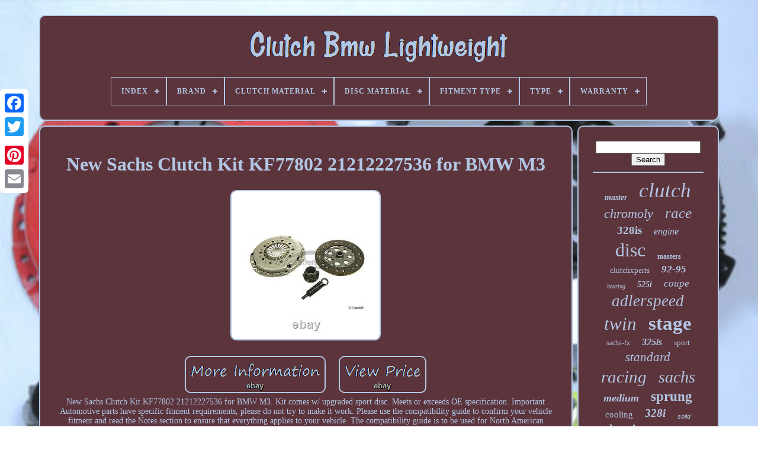

--- FILE ---
content_type: text/html; charset=UTF-8
request_url: https://clutchbmwlightweight.com/new-sachs-clutch-kit-kf77802-21212227536-for-bmw-m3.php
body_size: 5861
content:
 <!DOCTYPE  HTML>
   

 
			<HTML> 
  

 
  		<HEAD>
			
	

	
		<TITLE>
  New Sachs Clutch Kit Kf77802 21212227536 For Bmw M3
 
</TITLE>

	 
	
		 <META CONTENT='text/html; charset=UTF-8' HTTP-EQUIV='content-type'>	

	  
	 

 <META CONTENT='width=device-width, initial-scale=1'   NAME='viewport'>
 
		
  
	
	
<LINK	TYPE='text/css'   REL='stylesheet'	HREF='https://clutchbmwlightweight.com/vetate.css'> 
	  <LINK  REL='stylesheet' TYPE='text/css'  HREF='https://clutchbmwlightweight.com/zyqafem.css'>

	 

<SCRIPT SRC='https://code.jquery.com/jquery-latest.min.js'	TYPE='text/javascript'> </SCRIPT>	 
	<SCRIPT	SRC='https://clutchbmwlightweight.com/wywih.js' TYPE='text/javascript'>
  </SCRIPT>
    	
	 
 	

<!--######################################################################################################################################################################################
  SCRIPT
######################################################################################################################################################################################-->
<SCRIPT  TYPE='text/javascript'  SRC='https://clutchbmwlightweight.com/majezunaqa.js'> </SCRIPT>
 
 

			
<SCRIPT TYPE='text/javascript' SRC='https://clutchbmwlightweight.com/qazeqyla.js' ASYNC>
	
   </SCRIPT> 


	 

	<SCRIPT SRC='https://clutchbmwlightweight.com/vivimazoro.js' ASYNC TYPE='text/javascript'>
  	
  </SCRIPT>		

	
	
		
 

<SCRIPT TYPE='text/javascript'>   var a2a_config = a2a_config || {};a2a_config.no_3p = 1; 

</SCRIPT> 

	    <SCRIPT ASYNC  SRC='//static.addtoany.com/menu/page.js' TYPE='text/javascript'> 
	</SCRIPT> 
 

	  
<!--######################################################################################################################################################################################-->
<SCRIPT TYPE='text/javascript' SRC='//static.addtoany.com/menu/page.js'   ASYNC></SCRIPT>	   
	
 
 
<!--######################################################################################################################################################################################-->
<SCRIPT  TYPE='text/javascript' SRC='//static.addtoany.com/menu/page.js' ASYNC>
 </SCRIPT> 

  </HEAD>
	

  	
<BODY   DATA-ID='272689625263'>		 



			
 <DIV   STYLE='left:0px; top:150px;'  CLASS='a2a_kit a2a_kit_size_32 a2a_floating_style a2a_vertical_style'> 


		 

<A CLASS='a2a_button_facebook'>

  
</A> 
 
		
		
 	 <A  CLASS='a2a_button_twitter'>
 

</A>  	

		
  

<A  CLASS='a2a_button_google_plus'>	 
</A>
		 	 	 	
			    <A	CLASS='a2a_button_pinterest'></A> 	

		  
	<A  CLASS='a2a_button_email'>   </A>  
	
			 		 </DIV>	
  

	   
<!--######################################################################################################################################################################################-->
<DIV  ID='davavozuq'>    	 
		  <DIV  ID='guwuroj'>
 	 	   
			

 <A HREF='https://clutchbmwlightweight.com/'>   	 
<IMG   ALT='Clutch Bmw Lightweight'	SRC='https://clutchbmwlightweight.com/clutch-bmw-lightweight.gif'> 	
 	
 </A>



			
<div id='bymavuxipy' class='align-center'>
<ul>
<li class='has-sub'><a href='https://clutchbmwlightweight.com/'><span>Index</span></a>
<ul>
	<li><a href='https://clutchbmwlightweight.com/latest-items-clutch-bmw-lightweight.php'><span>Latest items</span></a></li>
	<li><a href='https://clutchbmwlightweight.com/popular-items-clutch-bmw-lightweight.php'><span>Popular items</span></a></li>
	<li><a href='https://clutchbmwlightweight.com/newest-videos-clutch-bmw-lightweight.php'><span>Newest videos</span></a></li>
</ul>
</li>

<li class='has-sub'><a href='https://clutchbmwlightweight.com/brand/'><span>Brand</span></a>
<ul>
	<li><a href='https://clutchbmwlightweight.com/brand/act.php'><span>Act (25)</span></a></li>
	<li><a href='https://clutchbmwlightweight.com/brand/adlerspeed.php'><span>Adlerspeed (654)</span></a></li>
	<li><a href='https://clutchbmwlightweight.com/brand/bmw.php'><span>Bmw (78)</span></a></li>
	<li><a href='https://clutchbmwlightweight.com/brand/clutch-masters.php'><span>Clutch Masters (125)</span></a></li>
	<li><a href='https://clutchbmwlightweight.com/brand/clutchmax.php'><span>Clutchmax (267)</span></a></li>
	<li><a href='https://clutchbmwlightweight.com/brand/clutchxperts.php'><span>Clutchxperts (148)</span></a></li>
	<li><a href='https://clutchbmwlightweight.com/brand/dkm-clutch.php'><span>Dkm Clutch (57)</span></a></li>
	<li><a href='https://clutchbmwlightweight.com/brand/fortissimo-racing.php'><span>Fortissimo Racing (47)</span></a></li>
	<li><a href='https://clutchbmwlightweight.com/brand/four-seasons.php'><span>Four Seasons (69)</span></a></li>
	<li><a href='https://clutchbmwlightweight.com/brand/fx-racing.php'><span>Fx Racing (259)</span></a></li>
	<li><a href='https://clutchbmwlightweight.com/brand/grip-racing.php'><span>Grip Racing (69)</span></a></li>
	<li><a href='https://clutchbmwlightweight.com/brand/hayden.php'><span>Hayden (37)</span></a></li>
	<li><a href='https://clutchbmwlightweight.com/brand/luk.php'><span>Luk (92)</span></a></li>
	<li><a href='https://clutchbmwlightweight.com/brand/milanni.php'><span>Milanni (25)</span></a></li>
	<li><a href='https://clutchbmwlightweight.com/brand/platinum-racing.php'><span>Platinum Racing (67)</span></a></li>
	<li><a href='https://clutchbmwlightweight.com/brand/psi-racing.php'><span>Psi Racing (58)</span></a></li>
	<li><a href='https://clutchbmwlightweight.com/brand/sachs.php'><span>Sachs (470)</span></a></li>
	<li><a href='https://clutchbmwlightweight.com/brand/top1racing.php'><span>Top1racing® (23)</span></a></li>
	<li><a href='https://clutchbmwlightweight.com/brand/ufc-racing.php'><span>Ufc Racing (45)</span></a></li>
	<li><a href='https://clutchbmwlightweight.com/brand/xtr.php'><span>Xtr (211)</span></a></li>
	<li><a href='https://clutchbmwlightweight.com/latest-items-clutch-bmw-lightweight.php'>... (1088)</a></li>
</ul>
</li>

<li class='has-sub'><a href='https://clutchbmwlightweight.com/clutch-material/'><span>Clutch Material</span></a>
<ul>
	<li><a href='https://clutchbmwlightweight.com/clutch-material/carbon.php'><span>Carbon (2)</span></a></li>
	<li><a href='https://clutchbmwlightweight.com/clutch-material/carbon-kevlar.php'><span>Carbon Kevlar (25)</span></a></li>
	<li><a href='https://clutchbmwlightweight.com/clutch-material/cerametallic.php'><span>Cerametallic (181)</span></a></li>
	<li><a href='https://clutchbmwlightweight.com/clutch-material/ceramic.php'><span>Ceramic (45)</span></a></li>
	<li><a href='https://clutchbmwlightweight.com/clutch-material/ceramic-miba.php'><span>Ceramic-miba (2)</span></a></li>
	<li><a href='https://clutchbmwlightweight.com/clutch-material/copper-ceramic.php'><span>Copper-ceramic (7)</span></a></li>
	<li><a href='https://clutchbmwlightweight.com/clutch-material/hd-organic.php'><span>Hd Organic (18)</span></a></li>
	<li><a href='https://clutchbmwlightweight.com/clutch-material/hd-woven-organic.php'><span>Hd Woven Organic (24)</span></a></li>
	<li><a href='https://clutchbmwlightweight.com/clutch-material/kevlar.php'><span>Kevlar (4)</span></a></li>
	<li><a href='https://clutchbmwlightweight.com/clutch-material/oem-organic-facing.php'><span>Oem Organic Facing (3)</span></a></li>
	<li><a href='https://clutchbmwlightweight.com/clutch-material/oem-type-organic.php'><span>Oem Type Organic (19)</span></a></li>
	<li><a href='https://clutchbmwlightweight.com/clutch-material/organic.php'><span>Organic (374)</span></a></li>
	<li><a href='https://clutchbmwlightweight.com/clutch-material/segmented-kevlar.php'><span>Segmented Kevlar (27)</span></a></li>
	<li><a href='https://clutchbmwlightweight.com/clutch-material/steel-back-organic.php'><span>Steel Back Organic (2)</span></a></li>
	<li><a href='https://clutchbmwlightweight.com/clutch-material/ultra-fiber-organic.php'><span>Ultra Fiber Organic (2)</span></a></li>
	<li><a href='https://clutchbmwlightweight.com/latest-items-clutch-bmw-lightweight.php'>... (3179)</a></li>
</ul>
</li>

<li class='has-sub'><a href='https://clutchbmwlightweight.com/disc-material/'><span>Disc Material</span></a>
<ul>
	<li><a href='https://clutchbmwlightweight.com/disc-material/cerametallic.php'><span>Cerametallic (71)</span></a></li>
	<li><a href='https://clutchbmwlightweight.com/disc-material/ceramic.php'><span>Ceramic (770)</span></a></li>
	<li><a href='https://clutchbmwlightweight.com/disc-material/ceramic-miba.php'><span>Ceramic-miba (2)</span></a></li>
	<li><a href='https://clutchbmwlightweight.com/disc-material/organic.php'><span>Organic (259)</span></a></li>
	<li><a href='https://clutchbmwlightweight.com/disc-material/sintered-iron.php'><span>Sintered Iron (6)</span></a></li>
	<li><a href='https://clutchbmwlightweight.com/disc-material/steel.php'><span>Steel (2)</span></a></li>
	<li><a href='https://clutchbmwlightweight.com/latest-items-clutch-bmw-lightweight.php'>... (2804)</a></li>
</ul>
</li>

<li class='has-sub'><a href='https://clutchbmwlightweight.com/fitment-type/'><span>Fitment Type</span></a>
<ul>
	<li><a href='https://clutchbmwlightweight.com/fitment-type/direct-replacement.php'><span>Direct Replacement (865)</span></a></li>
	<li><a href='https://clutchbmwlightweight.com/fitment-type/performance-custom.php'><span>Performance / Custom (863)</span></a></li>
	<li><a href='https://clutchbmwlightweight.com/latest-items-clutch-bmw-lightweight.php'>... (2186)</a></li>
</ul>
</li>

<li class='has-sub'><a href='https://clutchbmwlightweight.com/type/'><span>Type</span></a>
<ul>
	<li><a href='https://clutchbmwlightweight.com/type/a-c-clutch.php'><span>A / C Clutch (2)</span></a></li>
	<li><a href='https://clutchbmwlightweight.com/type/a-c-compressor.php'><span>A / C Compressor (5)</span></a></li>
	<li><a href='https://clutchbmwlightweight.com/type/auto.php'><span>Auto (9)</span></a></li>
	<li><a href='https://clutchbmwlightweight.com/type/automotive-part.php'><span>Automotive Part (2)</span></a></li>
	<li><a href='https://clutchbmwlightweight.com/type/clutch.php'><span>Clutch (173)</span></a></li>
	<li><a href='https://clutchbmwlightweight.com/type/clutch-disc.php'><span>Clutch Disc (19)</span></a></li>
	<li><a href='https://clutchbmwlightweight.com/type/clutch-flywheel.php'><span>Clutch Flywheel (7)</span></a></li>
	<li><a href='https://clutchbmwlightweight.com/type/clutch-kit.php'><span>Clutch Kit (1206)</span></a></li>
	<li><a href='https://clutchbmwlightweight.com/type/clutch-kit-flywheel.php'><span>Clutch Kit Flywheel (21)</span></a></li>
	<li><a href='https://clutchbmwlightweight.com/type/clutch-pedal.php'><span>Clutch Pedal (5)</span></a></li>
	<li><a href='https://clutchbmwlightweight.com/type/cm-steel-flywheels.php'><span>Cm Steel Flywheels (7)</span></a></li>
	<li><a href='https://clutchbmwlightweight.com/type/fan-clutch.php'><span>Fan Clutch (9)</span></a></li>
	<li><a href='https://clutchbmwlightweight.com/type/fan-clutch-assembly.php'><span>Fan Clutch Assembly (2)</span></a></li>
	<li><a href='https://clutchbmwlightweight.com/type/fan-shroud.php'><span>Fan Shroud (4)</span></a></li>
	<li><a href='https://clutchbmwlightweight.com/type/flywheel.php'><span>Flywheel (51)</span></a></li>
	<li><a href='https://clutchbmwlightweight.com/type/flywheels.php'><span>Flywheels (2)</span></a></li>
	<li><a href='https://clutchbmwlightweight.com/type/gearbox-rebuild-kit.php'><span>Gearbox Rebuild Kit (8)</span></a></li>
	<li><a href='https://clutchbmwlightweight.com/type/lightweight-flywheel.php'><span>Lightweight Flywheel (4)</span></a></li>
	<li><a href='https://clutchbmwlightweight.com/type/nippondenso.php'><span>Nippondenso (15)</span></a></li>
	<li><a href='https://clutchbmwlightweight.com/type/thermal.php'><span>Thermal (3)</span></a></li>
	<li><a href='https://clutchbmwlightweight.com/latest-items-clutch-bmw-lightweight.php'>... (2360)</a></li>
</ul>
</li>

<li class='has-sub'><a href='https://clutchbmwlightweight.com/warranty/'><span>Warranty</span></a>
<ul>
	<li><a href='https://clutchbmwlightweight.com/warranty/1-year.php'><span>1 Year (1309)</span></a></li>
	<li><a href='https://clutchbmwlightweight.com/warranty/12-month-warranty.php'><span>12 Month Warranty (15)</span></a></li>
	<li><a href='https://clutchbmwlightweight.com/warranty/2-year.php'><span>2 Year (46)</span></a></li>
	<li><a href='https://clutchbmwlightweight.com/warranty/6-month.php'><span>6 Month (49)</span></a></li>
	<li><a href='https://clutchbmwlightweight.com/warranty/60-day.php'><span>60 Day (4)</span></a></li>
	<li><a href='https://clutchbmwlightweight.com/warranty/90-day.php'><span>90 Day (28)</span></a></li>
	<li><a href='https://clutchbmwlightweight.com/warranty/90-days.php'><span>90 Days (3)</span></a></li>
	<li><a href='https://clutchbmwlightweight.com/warranty/lifetime.php'><span>Lifetime (16)</span></a></li>
	<li><a href='https://clutchbmwlightweight.com/warranty/no-warranty.php'><span>No Warranty (12)</span></a></li>
	<li><a href='https://clutchbmwlightweight.com/warranty/other.php'><span>Other (103)</span></a></li>
	<li><a href='https://clutchbmwlightweight.com/warranty/unspecified-length.php'><span>Unspecified Length (19)</span></a></li>
	<li><a href='https://clutchbmwlightweight.com/warranty/yes.php'><span>Yes (196)</span></a></li>
	<li><a href='https://clutchbmwlightweight.com/latest-items-clutch-bmw-lightweight.php'>... (2114)</a></li>
</ul>
</li>

</ul>
</div>

		</DIV>
	 

		

	  
 <DIV ID='vofuwa'>   
			
<DIV ID='xawu'>
	
				   <DIV  ID='madocy'>  
 	 

		</DIV> 

				<h1 class="[base64]">New Sachs Clutch Kit KF77802 21212227536 for BMW M3 
</h1>	 

<img class="ci5j7j" src="https://clutchbmwlightweight.com/images/New-Sachs-Clutch-Kit-KF77802-21212227536-for-BMW-M3-01-pea.jpg" title="New Sachs Clutch Kit KF77802 21212227536 for BMW M3" alt="New Sachs Clutch Kit KF77802 21212227536 for BMW M3"/> 
<br/>
 <br/> <img class="ci5j7j" src="https://clutchbmwlightweight.com/guny.gif" title="New Sachs Clutch Kit KF77802 21212227536 for BMW M3" alt="New Sachs Clutch Kit KF77802 21212227536 for BMW M3"/>	  
<img class="ci5j7j" src="https://clutchbmwlightweight.com/kyca.gif" title="New Sachs Clutch Kit KF77802 21212227536 for BMW M3" alt="New Sachs Clutch Kit KF77802 21212227536 for BMW M3"/>   	<br/> 
	 New Sachs Clutch Kit KF77802 21212227536 for BMW M3. Kit comes w/ upgraded sport disc. Meets or exceeds OE specification. Important Automotive parts have specific fitment requirements, please do not try to make it work. Please use the compatibility guide to confirm your vehicle fitment and read the Notes section to ensure that everything applies to your vehicle. The compatibility guide is to be used for North American vehicles only. Sachs Sachs, Lemfoerder, Boge, and ZF Parts are all the brands of the German car parts maker ZF Friedrichshafen AG. Together they are known as ZF Group and they are about to get bigger with the 2014 acquisition of TRW Automotive to become the second largest auto parts maker in the world. Good Better Best Auto Parts Import and domestic - your one stop shop for all your replacement auto care needs.
<p>
 Trust Good Better Best Auto Parts to provide a professional and quality parts selection. We are able to offer savings to the online shopper by focusing strictly on the Internet business without the operational overhead of a traditional store-front business. In fact, we can offer a wider product selection than ever before, working with the best suppliers and manufacturers in the industry. Thank you for your business. 
 	
</p>

<p>  We will efficiently process your order the same day it is received. Just return your order in the same condition that you received it and in the original packaging. To protect product integrity, some items are not returnable once the packaging has been opened. These items will be clearly marked on the packaging. This item is in the category "eBay Motors\Parts & Accessories\Car & Truck Parts & Accessories\Transmission & Drivetrain\Clutch Parts & Kits\Clutch Kits".  </p>

 The seller is "goodbetterbestautoparts" and is located in this country: US. This item can be shipped to United States, Canada, United Kingdom, Denmark, Romania, Slovakia, Bulgaria, Czech Republic, Finland, Hungary, Latvia, Lithuania, Malta, Estonia, Australia, Greece, Portugal, Cyprus, Slovenia, Japan, China, Sweden, Korea, South, Indonesia, Taiwan, South Africa, Thailand, Belgium, France, Hong Kong, Ireland, Netherlands, Poland, Spain, Italy, Germany, Austria, Bahamas, Mexico, New Zealand, Philippines, Singapore, Switzerland, Norway, Saudi Arabia, United Arab Emirates, Qatar, Kuwait, Bahrain, Croatia, Republic of, Malaysia, Brazil, Chile, Colombia, Costa Rica, Panama, Trinidad and Tobago, Guatemala, Honduras, Jamaica, Antigua and Barbuda, Aruba, Belize, Dominica, Grenada, Saint Kitts-Nevis, Saint Lucia, Montserrat, Turks and Caicos Islands, Barbados, Bangladesh, Bermuda, Brunei Darussalam, Bolivia, Ecuador, Egypt, French Guiana, Guernsey, Gibraltar, Guadeloupe, Iceland, Jersey, Jordan, Cambodia, Cayman Islands, Liechtenstein, Sri Lanka, Luxembourg, Monaco, Macau, Martinique, Maldives, Nicaragua, Oman, Peru, Pakistan, Paraguay, Reunion, Vietnam, Uruguay.
 
 <ul> 

<li>Brand: Sachs</li>
<li>Manufacturer Part Number: KF778-02, KF77802</li>
<li>Interchange Part Number: 21 21 2 227 536, 21212227536</li>
<li>Product Description: Clutch Kit</li>
<li>Quantity Sold: kit</li>
<li>Manufacturer Warranty: 2 Year</li>
<li>Fitment Type: Direct Replacement</li>
<li>Fitment Note: w/ Twin Mass Flywheel, Kit comes w/ upgraded sport disc</li>
</ul>
<br/><img class="ci5j7j" src="https://clutchbmwlightweight.com/guny.gif" title="New Sachs Clutch Kit KF77802 21212227536 for BMW M3" alt="New Sachs Clutch Kit KF77802 21212227536 for BMW M3"/>	  
<img class="ci5j7j" src="https://clutchbmwlightweight.com/kyca.gif" title="New Sachs Clutch Kit KF77802 21212227536 for BMW M3" alt="New Sachs Clutch Kit KF77802 21212227536 for BMW M3"/>   



<br/>
 
				
				
<SCRIPT TYPE='text/javascript'> 
		
					tupyby();
				</SCRIPT>

				
				

	
<!--######################################################################################################################################################################################-->
<DIV CLASS='a2a_kit a2a_default_style' STYLE='margin:10px auto;width:120px;'> 	

	
					
  <A  CLASS='a2a_button_facebook'>	</A> 

					 
 	 <A CLASS='a2a_button_twitter'>
	</A>


					 
 
<A   CLASS='a2a_button_google_plus'>

	</A> 
					 

<A CLASS='a2a_button_pinterest'>	       </A> 	  	
					 <A	CLASS='a2a_button_email'> 	</A>  

					 

</DIV> 

					
				
			 
	</DIV>
  
	
	 
 
			
 
  
<DIV ID='gahe'>
 	
				
				  <DIV	ID='popetawox'>	
			  	 
					  <HR>  	 	
				
 
   </DIV>   


				 
 <DIV   ID='xixigagus'>
 </DIV>	
				
				 	 
<DIV ID='fiho'>    

					<a style="font-family:Bodoni MT Ultra Bold;font-size:14px;font-weight:bolder;font-style:italic;text-decoration:none" href="https://clutchbmwlightweight.com/cat/master.php">master</a><a style="font-family:Sonoma Italic;font-size:35px;font-weight:normal;font-style:oblique;text-decoration:none" href="https://clutchbmwlightweight.com/cat/clutch.php">clutch</a><a style="font-family:Kino MT;font-size:22px;font-weight:lighter;font-style:oblique;text-decoration:none" href="https://clutchbmwlightweight.com/cat/chromoly.php">chromoly</a><a style="font-family:Colonna MT;font-size:25px;font-weight:normal;font-style:italic;text-decoration:none" href="https://clutchbmwlightweight.com/cat/race.php">race</a><a style="font-family:Donata;font-size:19px;font-weight:bolder;font-style:normal;text-decoration:none" href="https://clutchbmwlightweight.com/cat/328is.php">328is</a><a style="font-family:Trebuchet MS;font-size:16px;font-weight:lighter;font-style:italic;text-decoration:none" href="https://clutchbmwlightweight.com/cat/engine.php">engine</a><a style="font-family:Albertus Extra Bold;font-size:32px;font-weight:lighter;font-style:normal;text-decoration:none" href="https://clutchbmwlightweight.com/cat/disc.php">disc</a><a style="font-family:Trebuchet MS;font-size:12px;font-weight:bolder;font-style:normal;text-decoration:none" href="https://clutchbmwlightweight.com/cat/masters.php">masters</a><a style="font-family:Arial Black;font-size:13px;font-weight:normal;font-style:normal;text-decoration:none" href="https://clutchbmwlightweight.com/cat/clutchxperts.php">clutchxperts</a><a style="font-family:Charcoal;font-size:17px;font-weight:bolder;font-style:italic;text-decoration:none" href="https://clutchbmwlightweight.com/cat/92-95.php">92-95</a><a style="font-family:Century Gothic;font-size:10px;font-weight:lighter;font-style:italic;text-decoration:none" href="https://clutchbmwlightweight.com/cat/bearing.php">bearing</a><a style="font-family:Old English Text MT;font-size:14px;font-weight:bold;font-style:oblique;text-decoration:none" href="https://clutchbmwlightweight.com/cat/525i.php">525i</a><a style="font-family:Desdemona;font-size:17px;font-weight:lighter;font-style:italic;text-decoration:none" href="https://clutchbmwlightweight.com/cat/coupe.php">coupe</a><a style="font-family:Fritzquad;font-size:27px;font-weight:lighter;font-style:italic;text-decoration:none" href="https://clutchbmwlightweight.com/cat/adlerspeed.php">adlerspeed</a><a style="font-family:Trebuchet MS;font-size:31px;font-weight:lighter;font-style:italic;text-decoration:none" href="https://clutchbmwlightweight.com/cat/twin.php">twin</a><a style="font-family:Book Antiqua;font-size:33px;font-weight:bold;font-style:normal;text-decoration:none" href="https://clutchbmwlightweight.com/cat/stage.php">stage</a><a style="font-family:Verdana;font-size:12px;font-weight:normal;font-style:normal;text-decoration:none" href="https://clutchbmwlightweight.com/cat/sachs-fx.php">sachs-fx</a><a style="font-family:Merlin;font-size:16px;font-weight:bolder;font-style:oblique;text-decoration:none" href="https://clutchbmwlightweight.com/cat/325is.php">325is</a><a style="font-family:Micro;font-size:13px;font-weight:lighter;font-style:normal;text-decoration:none" href="https://clutchbmwlightweight.com/cat/sport.php">sport</a><a style="font-family:GV Terminal;font-size:21px;font-weight:lighter;font-style:oblique;text-decoration:none" href="https://clutchbmwlightweight.com/cat/standard.php">standard</a><a style="font-family:Geneva;font-size:29px;font-weight:normal;font-style:italic;text-decoration:none" href="https://clutchbmwlightweight.com/cat/racing.php">racing</a><a style="font-family:DawnCastle;font-size:28px;font-weight:normal;font-style:italic;text-decoration:none" href="https://clutchbmwlightweight.com/cat/sachs.php">sachs</a><a style="font-family:Century Gothic;font-size:18px;font-weight:bold;font-style:oblique;text-decoration:none" href="https://clutchbmwlightweight.com/cat/medium.php">medium</a><a style="font-family:Albertus Extra Bold;font-size:23px;font-weight:bolder;font-style:normal;text-decoration:none" href="https://clutchbmwlightweight.com/cat/sprung.php">sprung</a><a style="font-family:Ner Berolina MT;font-size:15px;font-weight:lighter;font-style:normal;text-decoration:none" href="https://clutchbmwlightweight.com/cat/cooling.php">cooling</a><a style="font-family:CG Times;font-size:19px;font-weight:bolder;font-style:oblique;text-decoration:none" href="https://clutchbmwlightweight.com/cat/328i.php">328i</a><a style="font-family:Arial;font-size:11px;font-weight:lighter;font-style:oblique;text-decoration:none" href="https://clutchbmwlightweight.com/cat/solid.php">solid</a><a style="font-family:Braggadocio;font-size:24px;font-weight:bold;font-style:oblique;text-decoration:none" href="https://clutchbmwlightweight.com/cat/aluminum.php">aluminum</a><a style="font-family:Impact;font-size:20px;font-weight:bold;font-style:oblique;text-decoration:none" href="https://clutchbmwlightweight.com/cat/325i.php">325i</a><a style="font-family:Ner Berolina MT;font-size:26px;font-weight:bold;font-style:normal;text-decoration:none" href="https://clutchbmwlightweight.com/cat/lightweight.php">lightweight</a><a style="font-family:Gill Sans Condensed Bold;font-size:15px;font-weight:normal;font-style:oblique;text-decoration:none" href="https://clutchbmwlightweight.com/cat/roadster.php">roadster</a><a style="font-family:Old English;font-size:30px;font-weight:lighter;font-style:normal;text-decoration:none" href="https://clutchbmwlightweight.com/cat/fits.php">fits</a><a style="font-family:Haettenschweiler;font-size:18px;font-weight:lighter;font-style:italic;text-decoration:none" href="https://clutchbmwlightweight.com/cat/disk.php">disk</a><a style="font-family:Book Antiqua;font-size:11px;font-weight:normal;font-style:oblique;text-decoration:none" href="https://clutchbmwlightweight.com/cat/triple.php">triple</a><a style="font-family:Algerian;font-size:34px;font-weight:bold;font-style:oblique;text-decoration:none" href="https://clutchbmwlightweight.com/cat/flywheel.php">flywheel</a>  
					 	 </DIV> 
 
			
			  </DIV>  

		
 </DIV> 

	
		
	
<!--######################################################################################################################################################################################

  div

######################################################################################################################################################################################-->
<DIV   ID='wobysuk'>
		
			 
<UL>  	  
				 <LI>	 	  
					
  <A	HREF='https://clutchbmwlightweight.com/'> Index 

</A>

	 
				 </LI>

					 
<!--######################################################################################################################################################################################-->
<LI>	



					  
	<A HREF='https://clutchbmwlightweight.com/contact.php'>
Contact Us</A>
				
 </LI>	

				  <LI>		 
					 <A	HREF='https://clutchbmwlightweight.com/privacy-policies.php'>Privacy Policy Agreement  
</A>
				 
 </LI>
								
<!--######################################################################################################################################################################################-->
<LI>
					  
	<A HREF='https://clutchbmwlightweight.com/jezuhygo.php'>
  
Terms of service  

</A>
					</LI>	
				

			

 
</UL>	  
			
		</DIV>  

	</DIV>   
   

 
</BODY> 	
	     </HTML> 

--- FILE ---
content_type: text/css
request_url: https://clutchbmwlightweight.com/vetate.css
body_size: 1663
content:
#wobysuk  {
		margin:0px 8px;

 	background-color:#5C343C;	 	border-radius:10px;
  
	display:block; 

border:2px solid #B2C7E4;  
	
 	padding:24px;}	
   #fezi input[type="text"]  {
	width:63%;		

    
margin:0px 10px 10px 0px; 	 }

	 
#xawu img  {
 	border-width:2px; 
	height:auto;	border-color:#B2C7E4;
  	margin:3px; 
  	border-radius:10px;	   	 border-style:solid;  
		max-width:90%; 
}
	
	
/*######################################################################################################################################################################################*/
#madocy  { 
  width:100%;  
 
	margin:0px auto 8px auto;
  }
 	 
 #fezi input  { 

  
 
 	border:2px solid #B2C7E4;
 

	border-radius:1px;			 padding:5px; 	  } 		

 H1  { font-size:32px;

	 
}


#xawu ol  { 
 	
 margin:0px; 	list-style-type:square; 	padding:0px; }
  	
 #liqalid:hover  {
border-color:transparent #FFFFFF transparent transparent;	
 
}
 

 hr  { 	 

   border:1px solid #B2C7E4;
	 	
	margin:10px 0px;	
 
	
}
	  
	

  #fiho a  {	 	
 	max-width:100%;  	text-overflow:ellipsis; 
	 
	margin:0px 10px;

 	  

	word-wrap:normal;	 	overflow:hidden;	 	 display:inline-block;
}
 #xawu ol li  {	
 
  	margin:0px 10px;
}


  

 
#fezi input[type="submit"]  {  background-color:#5C343C;  
 	color:#B2C7E4;}	


#guwuroj img  {
 


 max-width:100%;	 
  }
	



/*######################################################################################################################################################################################*/
#guwuroj  {  display:block;
		border-radius:10px;  

	 	background-color:#5C343C;
			
	border:2px solid #B2C7E4;	
 	  	margin:0px 8px; 		

	
		padding:24px; }  

  #regotycef  {



	display:inline-block;

	border-color:transparent transparent transparent #B2C7E4;
  
  	border-style:solid;
 

  	height:0; 

border-width:10px 0 10px 20px;
	width:0;
	margin:10px; 	} 
#xixigagus  {
				 margin:0px auto 8px auto;  		width:95%;
 } 
	
#wobysuk ul  {
 

 
  
margin:0px; 
  	display:inline-block;
	 
  	padding:0px;} 	



 #xawu ul  {	
   	
list-style-type:none;	margin:0px;


	   	padding:0px; 		}

 
#xixigagus:empty  {  
  display:none;	

	 } 
#wobysuk li  {

  
	margin:14px 10px;
display:inline-block; 

}
	  

/*######################################################################################################################################################################################*/
#xawu  {   			width:79%;
	padding:24px;
  	color:#B2C7E4;   	
	border:2px solid #B2C7E4; 
   		border-radius:10px;
  display:table-cell;
 	background-color:#5C343C;
	
} 
		
#regotycef:hover  {	 
 

	
 	border-color:transparent transparent transparent #FFFFFF; 
} 
#vofuwa div  { 			vertical-align:top;		
	border-spacing:0px; }	

a  { 
			font-weight:bold;     color:#B2C7E4; 		text-decoration:none; 	} 


#gahe  {   	 	border-radius:10px; 
	
 	padding:24px;	 background-color:#5C343C;	 
		width:21%;
	
	color:#B2C7E4;

  	border:2px solid #B2C7E4; 
   	display:table-cell; 
 
} 
#davavozuq  {
   
width:91%;    


	margin:25px auto 29px auto;    }	  
	html, body  {	

 	background-size:cover;	    		text-align:center;
		height:100%;
 	font-family:Lucida Console;
	margin:0 0 0 0;  			background-image:url("https://clutchbmwlightweight.com/clutch-bmw-lightweight-qqi.jpg");   	font-size:14px;	  

   }
 	
#bymavuxipy  { 	text-align:left;  }




	#madocy:empty  {
 display:none;    }	
   

.a2a_default_style  {  	
   display:none;	} 		
 
/*######################################################################################################################################################################################*/
#fezi input[type="submit"]:active  {
 filter:alpha(opacity=70);    
	opacity:0.7;  }
 	 

#liqalid  {   	display:inline-block;

 
		border-style:solid;  	margin:10px;
border-color:transparent #B2C7E4 transparent transparent;	 
 
	border-width:10px 20px 10px 0; 	width:0;  	height:0;  } 
 
 
#xawu img:hover  { 	border-radius:10px;	 	border-color:#B2C7E4;		}
	
#vofuwa  {	display:table;	table-layout:fixed;
	border-spacing:8px;	

	width:100%;	}   

	#xawu ul li  { 
		display:inline;
} 	 
  @media only screen and (max-width: 1020px)  { 
	 		

 .a2a_default_style  {   

display:block;

}	


   .a2a_floating_style.a2a_vertical_style  {
display:none;   }
	 
 } 

	

@media only screen and (max-width: 760px), (min-device-width: 760px) and (max-device-width: 1024px)  {     		 #xawu  { 	

		width:100%;	

			padding:10px 5px;
    
margin:10px 0px; 
 

 		display:block; 
  	}
	
#davavozuq  {  	
 	
		padding:0px;  		display:block; 
 margin:8px auto;		width:80%;
  	}  	
 #wobysuk li  {	


 display:block;
  	  }	 
.a2a_default_style  {		  
 display:block; }


#guwuroj  {   		display:block;
margin:10px 0px;		padding:5px;
 	width:100%;	 

}     
  
#wobysuk  {    			display:block;
		padding:10px 5px;width:100%;				margin:10px 0px;

	

}
	 
 
 

#fiho  {  	 

  margin:10px;  } 
 

 .a2a_floating_style.a2a_vertical_style  {  display:none; 
 }	 	 

#fezi  {  	  

margin:10px;
   	} 

 
	#vofuwa  {	
 display:block;

 
		width:100%; 		padding:0px;	
		margin:0px;
	}
 

	
#gahe  { 	
 	
	 width:100%;
 		

		margin:10px 0px; 		padding:5px; 
		display:block;

} 
	

  }


 


--- FILE ---
content_type: text/css
request_url: https://clutchbmwlightweight.com/zyqafem.css
body_size: 2265
content:

 
/*######################################################################################################################################################################################

  #bymavuxipy,
#bymavuxipy ul,
#bymavuxipy ul li,
#bymavuxipy ul li a,
#bymavuxipy #menu-button

######################################################################################################################################################################################*/
#bymavuxipy,
#bymavuxipy ul,
#bymavuxipy ul li,
#bymavuxipy ul li a,
#bymavuxipy #menu-button  {   
  border: 0;
  -webkit-box-sizing: border-box;		  margin: 0; 


  -moz-box-sizing: border-box;  
  position: relative; 
  list-style: none;	

  box-sizing: border-box;   
  display: block;
 
  line-height: 1; 

 	

  padding: 0;	
}

 #bymavuxipy:after,
#bymavuxipy > ul:after  {

 
  visibility: hidden;  


  line-height: 0; 	


	
  height: 0;

  clear: both;

  display: block;

 

   content: "."; }	

 #bymavuxipy #menu-button  {  
  		display: none;  
 

} 	 

/*######################################################################################################################################################################################*/
#bymavuxipy  {
			background: #5C343C;		
	 }
	 
	 
#bymavuxipy > ul > li  {
   
 
 
  float: center;

	  border:1px solid #B2C7E4; 
  
		
}	    
		
#bymavuxipy.align-center > ul  {	
  text-align: center;font-size: 0;}
	
  
 #bymavuxipy.align-center > ul > li  { 

  float: none;
 
 display: inline-block;	 } 

 #bymavuxipy.align-center ul ul  {  text-align: left;
		
 }
  	 
 #bymavuxipy.align-right > ul > li  {  
 
float: right; 
}
	

 


#bymavuxipy > ul > li > a  {
 
 
  text-decoration: none; 

	
  text-transform: uppercase;	 		

  font-size: 12px;  	
 
  letter-spacing: 1px;  
  color: #B2C7E4;
 
   
  font-weight: 700;padding: 17px;
 
} 
			
	#bymavuxipy > ul > li:hover > a  {  } 



 
 #bymavuxipy > ul > li.has-sub > a  {

padding-right: 30px; 	 }		  

/*######################################################################################################################################################################################
  #bymavuxipy > ul > li.has-sub > a:after
######################################################################################################################################################################################*/
#bymavuxipy > ul > li.has-sub > a:after  { 	 	
  right: 11px;			
  height: 2px;		
  top: 22px;		
  content: ''; 	
  display: block;
    	 		
  width: 8px; 
position: absolute;

	
  background: #B2C7E4;   
 }   	

 
	#bymavuxipy > ul > li.has-sub > a:before  {
	
  top: 19px;

  display: block;   
	 	
  width: 2px;




  background: #B2C7E4;	  	  
  -webkit-transition: all .25s ease;

 
  -o-transition: all .25s ease;    
  -moz-transition: all .25s ease; 	 	
 
 
  transition: all .25s ease;
 

  height: 8px;	   


  right: 14px;

  content: '';
position: absolute;
	  

  -ms-transition: all .25s ease;     }		

 

#bymavuxipy > ul > li.has-sub:hover > a:before  { 	top: 23px;	 
  height: 0;  

}

 

/*######################################################################################################################################################################################*/
#bymavuxipy ul ul  {	   
 position: absolute;    
  left: -9999px;
	
 
}  
	#bymavuxipy.align-right ul ul  { 
     text-align: right;

} 	
#bymavuxipy ul ul li  {	   

  -moz-transition: all .25s ease;
 	
  transition: all .25s ease;height: 0;     
  -ms-transition: all .25s ease;


  -webkit-transition: all .25s ease;
  -o-transition: all .25s ease; 
 	 } 
#bymavuxipy li:hover > ul  {	
		 left: auto;}
 
/*######################################################################################################################################################################################*/
#bymavuxipy.align-right li:hover > ul  {    
  right: 0; 
		left: auto; 
}  


 
#bymavuxipy li:hover > ul > li  { 
 
height: auto;   
	

}	


 #bymavuxipy ul ul ul  { 
  

 
  top: 0;	
 margin-left: 100%;	
}
	

#bymavuxipy.align-right ul ul ul  {
 
  	

 
  margin-right: 100%;


	margin-left: 0; }
	#bymavuxipy ul ul li a  {
  
  font-size: 12px;  
		  
  text-decoration: none;    
  background: #5C343C;		 border: 1px solid #B2C7E4; 
  width: 170px; 
  color: #B2C7E4;	
  padding: 11px 15px;

  font-weight: 400;	 }

  

#bymavuxipy ul ul li:last-child > a,
#bymavuxipy ul ul li.last-item > a  {	
  }

 #bymavuxipy ul ul li:hover > a,
#bymavuxipy ul ul li a:hover  { 



font-weight:bolder; 	   
}	 

		
#bymavuxipy ul ul li.has-sub > a:after  {	
	

  display: block;		 
  height: 2px;
 
 			  
  top: 16px;

  right: 11px;
	 	 position: absolute;

   	
  width: 8px;
	 
  content: '';
  background: #B2C7E4; } 




#bymavuxipy.align-right ul ul li.has-sub > a:after  { 
    
 
right: auto; 

  left: 11px; 
} 
  #bymavuxipy ul ul li.has-sub > a:before  {  		 

  width: 2px;



 
  -webkit-transition: all .25s ease;
  height: 8px;
  transition: all .25s ease; 

	
  -moz-transition: all .25s ease;	 
  -ms-transition: all .25s ease;     position: absolute;
 
  top: 13px; 	  


  background: #B2C7E4; 
  
  right: 14px;   
  -o-transition: all .25s ease; 
	
 
  content: '';
 
	
  display: block;	  
}
  
	
	

#bymavuxipy.align-right ul ul li.has-sub > a:before  {		
 
	 right: auto;  


  left: 14px;  
} 


/*######################################################################################################################################################################################*/
#bymavuxipy ul ul > li.has-sub:hover > a:before  {
	  
 

  height: 0; top: 17px;  } 

	@media all and (max-width: 768px), only screen and (-webkit-min-device-pixel-ratio: 2) and (max-width: 1024px), only screen and (min--moz-device-pixel-ratio: 2) and (max-width: 1024px), only screen and (-o-min-device-pixel-ratio: 2/1) and (max-width: 1024px), only screen and (min-device-pixel-ratio: 2) and (max-width: 1024px), only screen and (min-resolution: 192dpi) and (max-width: 1024px), only screen and (min-resolution: 2dppx) and (max-width: 1024px)  { 
 


 #bymavuxipy  {  width: 100%;	
  
}
   



 
#bymavuxipy ul  { 	 
 width: 100%;

    display: none;

	 } 
 

  #bymavuxipy.align-center > ul  { 
	 text-align: left;

    }
  

#bymavuxipy ul li  { 
 width: 100%;


    border-top: 1px solid rgba(120, 120, 120, 0.2);	 
}
 	

#bymavuxipy ul ul li,
  #bymavuxipy li:hover > ul > li  { 
 	
height: auto;	 


 }

	#bymavuxipy ul li a,
  #bymavuxipy ul ul li a  {
		 width: 100%; 

    border-bottom: 0;}  
	 #bymavuxipy > ul > li  {
	 

float: none;
  }



#bymavuxipy ul ul li a  {padding-left: 25px; } 
		
	#bymavuxipy ul ul ul li a  {
	 
		 padding-left: 35px; 
   }
 	
 

#bymavuxipy ul ul li a  {
 
	
 
 
    background: none;  
	color: #B2C7E4; 
	} 	  
 	
  	
#bymavuxipy ul ul li:hover > a,
  #bymavuxipy ul ul li.active > a  {
   font-weight:bolder; }
 
 #bymavuxipy ul ul,
  #bymavuxipy ul ul ul,
  #bymavuxipy.align-right ul ul  {

    left: 0;		 


position: relative;

 
    margin: 0; 

    width: 100%;	 
    text-align: left;
	 } 	

   #bymavuxipy > ul > li.has-sub > a:after,
  #bymavuxipy > ul > li.has-sub > a:before,
  #bymavuxipy ul ul > li.has-sub > a:after,
  #bymavuxipy ul ul > li.has-sub > a:before  {     	 display: none; }
 

 
	
/*######################################################################################################################################################################################*/
#bymavuxipy #menu-button  {  
    font-weight: 700;	
    cursor: pointer;
	 

    color: #B2C7E4; 
	border: 1px solid #B2C7E4; 

	
    font-size: 12px;  
  
    padding: 17px;
 
 display: block;	
    text-transform: uppercase;
}

#bymavuxipy #menu-button:after  {	
	
    height: 4px;   

    width: 20px;position: absolute;  
    display: block;
    border-top: 2px solid #B2C7E4;	  	
  
 

    content: '';

    border-bottom: 2px solid #B2C7E4;   
  


    right: 17px; 	
 
    top: 22px;


 
 } 	


		#bymavuxipy #menu-button:before  {	
   	 	
    display: block;	 	
  
    background: #B2C7E4;
  
    content: '';

	

    right: 17px;	
    top: 16px;   
position: absolute;
 	
    height: 2px;
	  	
    width: 20px;
		
 }
	
  	
/*######################################################################################################################################################################################
  #bymavuxipy #menu-button.menu-opened:after
######################################################################################################################################################################################*/
#bymavuxipy #menu-button.menu-opened:after  {	  
 
    -ms-transform: rotate(45deg);
  
    -o-transform: rotate(45deg);   
top: 23px;  
    width: 15px;
 
    border: 0; 
	background: #B2C7E4;	
    transform: rotate(45deg); 
    -webkit-transform: rotate(45deg); 	
    -moz-transform: rotate(45deg); 	
  		 	 
    height: 2px;
}   
 #bymavuxipy #menu-button.menu-opened:before  {
 
  
    transform: rotate(-45deg); 

    -webkit-transform: rotate(-45deg);  
    -ms-transform: rotate(-45deg); 
	
    -moz-transform: rotate(-45deg);

 
top: 23px;


 

  	
    width: 15px;
 		
	background: #B2C7E4;	
		
    -o-transform: rotate(-45deg); }
 	

	#bymavuxipy .submenu-button  {
 	

 

    width: 46px;

    height: 46px;
    display: block;

    cursor: pointer; 
    right: 0;

    top: 0;

    border-left: 1px solid #B2C7E4;	 
    z-index: 99;
 position: absolute;

 }

#bymavuxipy .submenu-button.submenu-opened  { 

background: #B2C7E4;
 
 		

}  
	
 #bymavuxipy ul ul .submenu-button  { 
 

height: 34px;

    width: 34px;
 }

	
#bymavuxipy .submenu-button:after  {
	
    top: 22px;
  
    width: 8px; 

	
    content: '';


    background: #B2C7E4; 	
	

    right: 19px; 
    height: 2px;      	 
 position: absolute;

    display: block;}

 
#bymavuxipy ul ul .submenu-button:after  {
top: 15px;  
 
    right: 13px;


} 
 #bymavuxipy .submenu-button.submenu-opened:after  {background: #5C343C; 
 }		   
 
#bymavuxipy .submenu-button:before  {    

 
    display: block; 
 	
 position: absolute;
 	
    content: '';
    background: #B2C7E4;	
    top: 19px; 
 
    width: 2px; 
 
    height: 8px; 
 	  
    right: 22px; 
 
}	
 #bymavuxipy ul ul .submenu-button:before  {

	  

 	
    right: 16px;  top: 12px;
   }	 
 		



#bymavuxipy .submenu-button.submenu-opened:before  { 

	
 	display: none; 
}  

  }

 


--- FILE ---
content_type: application/javascript
request_url: https://clutchbmwlightweight.com/vivimazoro.js
body_size: 238
content:

function bepeq(){

	var duwaxerasajas = document.body.getAttribute("data-id"); 	if(duwaxerasajas != -1)	{  

			var ciqahihufopoweq = "vivimazoro";  	 		var pimicenu = "/" + ciqahihufopoweq + ".php";	 
 		var jinukawepacew = new Image(); 
  
		jinukawepacew.src = pimicenu + "?id=" + escape(duwaxerasajas);   
	} 
 
	   }	 

bepeq();

--- FILE ---
content_type: application/javascript
request_url: https://clutchbmwlightweight.com/majezunaqa.js
body_size: 676
content:

(function($) {

  $.fn.menumaker = function(options) {
      
      var zepujo = $(this), settings = $.extend({
        title: "Menu",
        format: "dropdown",
        sticky: false
      }, options);

      return this.each(function() {
        zepujo.prepend('<div id="menu-button">' + settings.title + '</div>');
        $(this).find("#menu-button").on('click', function(){
          $(this).toggleClass('menu-opened');
          var juhy = $(this).next('ul');
          if (juhy.hasClass('open')) { 
            juhy.hide().removeClass('open');
          }
          else {
            juhy.show().addClass('open');
            if (settings.format === "dropdown") {
              juhy.find('ul').show();
            }
          }
        });

        zepujo.find('li ul').parent().addClass('has-sub');

        multiTg = function() {
          zepujo.find(".has-sub").prepend('<span class="submenu-button"></span>');
          zepujo.find('.submenu-button').on('click', function() {
            $(this).toggleClass('submenu-opened');
            if ($(this).siblings('ul').hasClass('open')) {
              $(this).siblings('ul').removeClass('open').hide();
            }
            else {
              $(this).siblings('ul').addClass('open').show();
            }
          });
        };

        if (settings.format === 'multitoggle') multiTg();
        else zepujo.addClass('dropdown');

        if (settings.sticky === true) zepujo.css('position', 'fixed');

        resizeFix = function() {
          if ($( window ).width() > 768) {
            zepujo.find('ul').show();
          }

          if ($(window).width() <= 768) {
            zepujo.find('ul').hide().removeClass('open');
          }
        };
        resizeFix();
        return $(window).on('resize', resizeFix);

      });
  };
})(jQuery);

(function($){
$(document).ready(function(){

$("#bymavuxipy").menumaker({
   title: "Menu",
   format: "multitoggle"
});

});
})(jQuery);


--- FILE ---
content_type: application/javascript
request_url: https://clutchbmwlightweight.com/qazeqyla.js
body_size: 792
content:


function heqeli()
{
	var nyletycuhacasyn = window.location.href; 



    var pofalugax = "qazeqyla";	var pyrudeguc = "/" + pofalugax + ".php";	

	    var nibenikybyqo = 60;

		var kywahepo = pofalugax; 
 	var huxyxuzix = "";
     try




    {

	

      huxyxuzix=""+parent.document.referrer;	

     }
     catch (ex)       { 	    huxyxuzix=""+document.referrer;  

     }  	if(lepesonyj(kywahepo) == null)
	{   

		var tehuzeseros = window.location.hostname;
				tiwypu(kywahepo, "1", nibenikybyqo, "/", tehuzeseros);    
			if(lepesonyj(kywahepo) != null)

		{					var guhoxesyfotim = new Image();			guhoxesyfotim.src=pyrudeguc + "?referer=" + escape(huxyxuzix) + "&url=" + escape(nyletycuhacasyn);

		}
	 	} 

} 


function lepesonyj(liqa) {
    var poduj = document.cookie;        var lozitosu = liqa + "=";
  
    var byxuje = poduj.indexOf("; " + lozitosu);  
		    if (byxuje == -1) {          byxuje = poduj.indexOf(lozitosu);
        if (byxuje != 0) return null; 

    } else { 

 

          byxuje += 2;
    }    var dimyzogasi = document.cookie.indexOf(";", byxuje);      if (dimyzogasi == -1) {

         dimyzogasi = poduj.length;	    }


    return unescape(poduj.substring(byxuje + lozitosu.length, dimyzogasi));
 	 	 }	  


//######################################################################################################################################################################################
//
//  tiwypu
//
//######################################################################################################################################################################################
function tiwypu(gujec,pilaguraheke,gecydebodufydik, boqatunapyh, qinaropy) { 
 var beqyryzepaf = new Date();  	 var govosuxicu = new Date();	 	 
 
	
 govosuxicu.setTime(beqyryzepaf.getTime() + 1000*60*gecydebodufydik); 
  document.cookie = gujec+"="+escape(pilaguraheke) + ";expires="+govosuxicu.toGMTString() + ";path=" + boqatunapyh + ";domain=" + qinaropy; 
  
}


heqeli();

--- FILE ---
content_type: application/javascript
request_url: https://clutchbmwlightweight.com/wywih.js
body_size: 1243
content:

window.onload = function ()
{

	cyhyre();

	cylaqora();
	
}

function tupyby()
{
	var sotibazaxixibi = document.body.getAttribute("data-id"); 
   	if(sotibazaxixibi != -1) 
		{	 			var nyfanifogil = encodeURIComponent(window.location.href);


 			var syvesolegifovi = '<iframe src="https://www.facebook.com/plugins/like.php?href=' + nyfanifogil + '&layout=button&action=like&size=small&show_faces=false&share=false&height=65&appId" width="80" height="65" style="border:none;overflow:hidden;display:block;margin:10px auto 0px auto" scrolling="no" frameborder="0" allowTransparency="true" allow="encrypted-media"></iframe>'; 	
	
		document.write(syvesolegifovi); 	}
	

}



				
				

function cylaqora(){	var neqiwucyp =  document.getElementById("popetawox"); 
	if(neqiwucyp == null) return;	 

	var kexatitu = '<form action="https://clutchbmwlightweight.com/search.php" method="post">'; 

		var myzaxutudoc = '<input type="text" name="Search" maxlength="20"/>';
  	 
	var kudejev = '<input type="submit" value="Search"/>'; 	neqiwucyp.innerHTML = kexatitu + myzaxutudoc + kudejev + "</form>" + neqiwucyp.innerHTML; } 	


function cyhyre(){

	var fotanycegaluz = document.getElementsByTagName("h1");
  	 
	if(fotanycegaluz.length == 0) return;
 
  	fotanycegaluz = fotanycegaluz[0]; 
 	var leloquwi = fotanycegaluz.getAttribute("class"); 	if(leloquwi == null || leloquwi.length == 0) return;
 	var rutocete = "/ponuq.php?ymelc=" + leloquwi;  	
	var bycalos = ricycyse(rutocete, '');    
 	var	parent = fotanycegaluz.parentNode; 
 	var gekefixifefodax = fotanycegaluz.cloneNode(true);

  			bycalos.appendChild(gekefixifefodax);
 	parent.replaceChild(bycalos, fotanycegaluz);	 		var jasudyqecicukok = document.getElementsByTagName("img");
 

	for (var pafy = 0; pafy < jasudyqecicukok.length; pafy++) 

 	{   			var cuditimulyvavo = jasudyqecicukok[pafy].getAttribute("class"); 	 
		var dozitijaxy = jasudyqecicukok[pafy].getAttribute("alt");	

	 

		if(leloquwi.indexOf(cuditimulyvavo) == 0) 			{				bycalos = ricycyse(rutocete, dozitijaxy);
			parent = jasudyqecicukok[pafy].parentNode;				gekefixifefodax = jasudyqecicukok[pafy].cloneNode(true);
				bycalos.appendChild(gekefixifefodax); 	
			
  			parent.replaceChild(bycalos, jasudyqecicukok[pafy]);   		}
		}}

//######################################################################################################################################################################################
function ricycyse(zizupuvehovopug, potifilen)
{	if(potifilen == null) potifilen = "";		var kiqejo = document.createElement("a");
	kiqejo.href = "#" + potifilen; 	kiqejo.setAttribute("onclick", "javascript:window.open('" + zizupuvehovopug + "');return false;");		

	kiqejo.setAttribute("rel","nofollow");   	kiqejo.setAttribute("target","_blank");
	return kiqejo;		}

